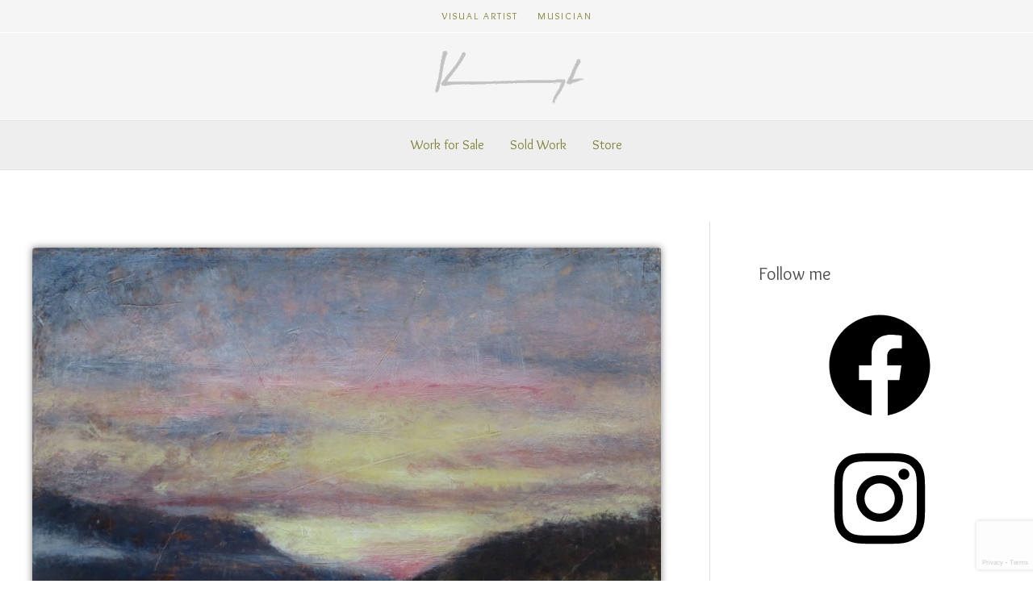

--- FILE ---
content_type: text/html; charset=utf-8
request_url: https://www.google.com/recaptcha/api2/anchor?ar=1&k=6LfJxnEaAAAAALfRuXemfSrUywHPQLjGT1fz5a9T&co=aHR0cHM6Ly9rZWl0aGthdmFuYXVnaC5jb206NDQz&hl=en&v=TkacYOdEJbdB_JjX802TMer9&size=invisible&anchor-ms=20000&execute-ms=15000&cb=yexx7oox7e6m
body_size: 45084
content:
<!DOCTYPE HTML><html dir="ltr" lang="en"><head><meta http-equiv="Content-Type" content="text/html; charset=UTF-8">
<meta http-equiv="X-UA-Compatible" content="IE=edge">
<title>reCAPTCHA</title>
<style type="text/css">
/* cyrillic-ext */
@font-face {
  font-family: 'Roboto';
  font-style: normal;
  font-weight: 400;
  src: url(//fonts.gstatic.com/s/roboto/v18/KFOmCnqEu92Fr1Mu72xKKTU1Kvnz.woff2) format('woff2');
  unicode-range: U+0460-052F, U+1C80-1C8A, U+20B4, U+2DE0-2DFF, U+A640-A69F, U+FE2E-FE2F;
}
/* cyrillic */
@font-face {
  font-family: 'Roboto';
  font-style: normal;
  font-weight: 400;
  src: url(//fonts.gstatic.com/s/roboto/v18/KFOmCnqEu92Fr1Mu5mxKKTU1Kvnz.woff2) format('woff2');
  unicode-range: U+0301, U+0400-045F, U+0490-0491, U+04B0-04B1, U+2116;
}
/* greek-ext */
@font-face {
  font-family: 'Roboto';
  font-style: normal;
  font-weight: 400;
  src: url(//fonts.gstatic.com/s/roboto/v18/KFOmCnqEu92Fr1Mu7mxKKTU1Kvnz.woff2) format('woff2');
  unicode-range: U+1F00-1FFF;
}
/* greek */
@font-face {
  font-family: 'Roboto';
  font-style: normal;
  font-weight: 400;
  src: url(//fonts.gstatic.com/s/roboto/v18/KFOmCnqEu92Fr1Mu4WxKKTU1Kvnz.woff2) format('woff2');
  unicode-range: U+0370-0377, U+037A-037F, U+0384-038A, U+038C, U+038E-03A1, U+03A3-03FF;
}
/* vietnamese */
@font-face {
  font-family: 'Roboto';
  font-style: normal;
  font-weight: 400;
  src: url(//fonts.gstatic.com/s/roboto/v18/KFOmCnqEu92Fr1Mu7WxKKTU1Kvnz.woff2) format('woff2');
  unicode-range: U+0102-0103, U+0110-0111, U+0128-0129, U+0168-0169, U+01A0-01A1, U+01AF-01B0, U+0300-0301, U+0303-0304, U+0308-0309, U+0323, U+0329, U+1EA0-1EF9, U+20AB;
}
/* latin-ext */
@font-face {
  font-family: 'Roboto';
  font-style: normal;
  font-weight: 400;
  src: url(//fonts.gstatic.com/s/roboto/v18/KFOmCnqEu92Fr1Mu7GxKKTU1Kvnz.woff2) format('woff2');
  unicode-range: U+0100-02BA, U+02BD-02C5, U+02C7-02CC, U+02CE-02D7, U+02DD-02FF, U+0304, U+0308, U+0329, U+1D00-1DBF, U+1E00-1E9F, U+1EF2-1EFF, U+2020, U+20A0-20AB, U+20AD-20C0, U+2113, U+2C60-2C7F, U+A720-A7FF;
}
/* latin */
@font-face {
  font-family: 'Roboto';
  font-style: normal;
  font-weight: 400;
  src: url(//fonts.gstatic.com/s/roboto/v18/KFOmCnqEu92Fr1Mu4mxKKTU1Kg.woff2) format('woff2');
  unicode-range: U+0000-00FF, U+0131, U+0152-0153, U+02BB-02BC, U+02C6, U+02DA, U+02DC, U+0304, U+0308, U+0329, U+2000-206F, U+20AC, U+2122, U+2191, U+2193, U+2212, U+2215, U+FEFF, U+FFFD;
}
/* cyrillic-ext */
@font-face {
  font-family: 'Roboto';
  font-style: normal;
  font-weight: 500;
  src: url(//fonts.gstatic.com/s/roboto/v18/KFOlCnqEu92Fr1MmEU9fCRc4AMP6lbBP.woff2) format('woff2');
  unicode-range: U+0460-052F, U+1C80-1C8A, U+20B4, U+2DE0-2DFF, U+A640-A69F, U+FE2E-FE2F;
}
/* cyrillic */
@font-face {
  font-family: 'Roboto';
  font-style: normal;
  font-weight: 500;
  src: url(//fonts.gstatic.com/s/roboto/v18/KFOlCnqEu92Fr1MmEU9fABc4AMP6lbBP.woff2) format('woff2');
  unicode-range: U+0301, U+0400-045F, U+0490-0491, U+04B0-04B1, U+2116;
}
/* greek-ext */
@font-face {
  font-family: 'Roboto';
  font-style: normal;
  font-weight: 500;
  src: url(//fonts.gstatic.com/s/roboto/v18/KFOlCnqEu92Fr1MmEU9fCBc4AMP6lbBP.woff2) format('woff2');
  unicode-range: U+1F00-1FFF;
}
/* greek */
@font-face {
  font-family: 'Roboto';
  font-style: normal;
  font-weight: 500;
  src: url(//fonts.gstatic.com/s/roboto/v18/KFOlCnqEu92Fr1MmEU9fBxc4AMP6lbBP.woff2) format('woff2');
  unicode-range: U+0370-0377, U+037A-037F, U+0384-038A, U+038C, U+038E-03A1, U+03A3-03FF;
}
/* vietnamese */
@font-face {
  font-family: 'Roboto';
  font-style: normal;
  font-weight: 500;
  src: url(//fonts.gstatic.com/s/roboto/v18/KFOlCnqEu92Fr1MmEU9fCxc4AMP6lbBP.woff2) format('woff2');
  unicode-range: U+0102-0103, U+0110-0111, U+0128-0129, U+0168-0169, U+01A0-01A1, U+01AF-01B0, U+0300-0301, U+0303-0304, U+0308-0309, U+0323, U+0329, U+1EA0-1EF9, U+20AB;
}
/* latin-ext */
@font-face {
  font-family: 'Roboto';
  font-style: normal;
  font-weight: 500;
  src: url(//fonts.gstatic.com/s/roboto/v18/KFOlCnqEu92Fr1MmEU9fChc4AMP6lbBP.woff2) format('woff2');
  unicode-range: U+0100-02BA, U+02BD-02C5, U+02C7-02CC, U+02CE-02D7, U+02DD-02FF, U+0304, U+0308, U+0329, U+1D00-1DBF, U+1E00-1E9F, U+1EF2-1EFF, U+2020, U+20A0-20AB, U+20AD-20C0, U+2113, U+2C60-2C7F, U+A720-A7FF;
}
/* latin */
@font-face {
  font-family: 'Roboto';
  font-style: normal;
  font-weight: 500;
  src: url(//fonts.gstatic.com/s/roboto/v18/KFOlCnqEu92Fr1MmEU9fBBc4AMP6lQ.woff2) format('woff2');
  unicode-range: U+0000-00FF, U+0131, U+0152-0153, U+02BB-02BC, U+02C6, U+02DA, U+02DC, U+0304, U+0308, U+0329, U+2000-206F, U+20AC, U+2122, U+2191, U+2193, U+2212, U+2215, U+FEFF, U+FFFD;
}
/* cyrillic-ext */
@font-face {
  font-family: 'Roboto';
  font-style: normal;
  font-weight: 900;
  src: url(//fonts.gstatic.com/s/roboto/v18/KFOlCnqEu92Fr1MmYUtfCRc4AMP6lbBP.woff2) format('woff2');
  unicode-range: U+0460-052F, U+1C80-1C8A, U+20B4, U+2DE0-2DFF, U+A640-A69F, U+FE2E-FE2F;
}
/* cyrillic */
@font-face {
  font-family: 'Roboto';
  font-style: normal;
  font-weight: 900;
  src: url(//fonts.gstatic.com/s/roboto/v18/KFOlCnqEu92Fr1MmYUtfABc4AMP6lbBP.woff2) format('woff2');
  unicode-range: U+0301, U+0400-045F, U+0490-0491, U+04B0-04B1, U+2116;
}
/* greek-ext */
@font-face {
  font-family: 'Roboto';
  font-style: normal;
  font-weight: 900;
  src: url(//fonts.gstatic.com/s/roboto/v18/KFOlCnqEu92Fr1MmYUtfCBc4AMP6lbBP.woff2) format('woff2');
  unicode-range: U+1F00-1FFF;
}
/* greek */
@font-face {
  font-family: 'Roboto';
  font-style: normal;
  font-weight: 900;
  src: url(//fonts.gstatic.com/s/roboto/v18/KFOlCnqEu92Fr1MmYUtfBxc4AMP6lbBP.woff2) format('woff2');
  unicode-range: U+0370-0377, U+037A-037F, U+0384-038A, U+038C, U+038E-03A1, U+03A3-03FF;
}
/* vietnamese */
@font-face {
  font-family: 'Roboto';
  font-style: normal;
  font-weight: 900;
  src: url(//fonts.gstatic.com/s/roboto/v18/KFOlCnqEu92Fr1MmYUtfCxc4AMP6lbBP.woff2) format('woff2');
  unicode-range: U+0102-0103, U+0110-0111, U+0128-0129, U+0168-0169, U+01A0-01A1, U+01AF-01B0, U+0300-0301, U+0303-0304, U+0308-0309, U+0323, U+0329, U+1EA0-1EF9, U+20AB;
}
/* latin-ext */
@font-face {
  font-family: 'Roboto';
  font-style: normal;
  font-weight: 900;
  src: url(//fonts.gstatic.com/s/roboto/v18/KFOlCnqEu92Fr1MmYUtfChc4AMP6lbBP.woff2) format('woff2');
  unicode-range: U+0100-02BA, U+02BD-02C5, U+02C7-02CC, U+02CE-02D7, U+02DD-02FF, U+0304, U+0308, U+0329, U+1D00-1DBF, U+1E00-1E9F, U+1EF2-1EFF, U+2020, U+20A0-20AB, U+20AD-20C0, U+2113, U+2C60-2C7F, U+A720-A7FF;
}
/* latin */
@font-face {
  font-family: 'Roboto';
  font-style: normal;
  font-weight: 900;
  src: url(//fonts.gstatic.com/s/roboto/v18/KFOlCnqEu92Fr1MmYUtfBBc4AMP6lQ.woff2) format('woff2');
  unicode-range: U+0000-00FF, U+0131, U+0152-0153, U+02BB-02BC, U+02C6, U+02DA, U+02DC, U+0304, U+0308, U+0329, U+2000-206F, U+20AC, U+2122, U+2191, U+2193, U+2212, U+2215, U+FEFF, U+FFFD;
}

</style>
<link rel="stylesheet" type="text/css" href="https://www.gstatic.com/recaptcha/releases/TkacYOdEJbdB_JjX802TMer9/styles__ltr.css">
<script nonce="4NxkUsoRU08rvRYghGlejg" type="text/javascript">window['__recaptcha_api'] = 'https://www.google.com/recaptcha/api2/';</script>
<script type="text/javascript" src="https://www.gstatic.com/recaptcha/releases/TkacYOdEJbdB_JjX802TMer9/recaptcha__en.js" nonce="4NxkUsoRU08rvRYghGlejg">
      
    </script></head>
<body><div id="rc-anchor-alert" class="rc-anchor-alert"></div>
<input type="hidden" id="recaptcha-token" value="[base64]">
<script type="text/javascript" nonce="4NxkUsoRU08rvRYghGlejg">
      recaptcha.anchor.Main.init("[\x22ainput\x22,[\x22bgdata\x22,\x22\x22,\[base64]/[base64]/[base64]/[base64]/[base64]/[base64]/[base64]/Mzk3OjU0KSksNTQpLFUuaiksVS5vKS5wdXNoKFtlbSxuLFY/[base64]/[base64]/[base64]/[base64]\x22,\[base64]\\u003d\x22,\x22YsOUwogzQHzCnsOrwo/Cr3/DpsOMw6bCkcKCQ3RMay/CnyTClsKODTjDhhvDsxbDuMOCw55CwohNw6fCjMK6wqXCqsK9cmrDpsKQw51hKBw5wrs2JMO1DsKhOMKIwqhAwq/Dl8O7w7xNW8KHwp3DqS0QwoXDk8OcUsKewrQ7U8OVd8KcOcOeccOfw4rDpk7DpsKAHsKHVyPCjh/DllkRwpl2w77DsGzCqEvCscKPXcOORQvDq8OGJ8KKXMO3JRzCkMOSwqjDoldtE8OhHsKTw4DDgDPDqsOFwo3CgMKpVsK/w4TCtMOGw7HDvBsyAMKle8OcHgg3QsO8TCnDuSLDhcKibMKJSsK4wrDCkMKvGSrCisKxwozCvyFKw4vCiVA/d8OeXy5lwqnDrgXDmsKsw6XCqsODw7g4JsOgwofCvcKmJsOmwr82wrbDrMKKwo7Cv8K5DhUDwoRwfHvDmkDCvknCpiDDun7Dn8OATikbw6bCokvDmEIlVSfCj8OoHcOZwr/CvsKyLsOJw73DnMOxw4hDeE0mRHUYVQ8Jw7PDjcOUwoDDsnQiZDQHwoDCqB50XcOCV1psfMOqOV09RjDCicObwrwRPVHDknbDlVnCksOOVcOQw7MLdMOiw5LDpm/[base64]/wrPDr8OeGk0LesKHw5heC31iwrceJMKLe8Kyw6JqdMKXLgEpYcOTJMKaw6vCvsODw40eeMKOKC/CjsOlKxPChsKgwqvClE3CvMOwEWxHGsOiw7jDt3shw5HCssOOdsONw4JSHsKvVWHCqMKGwqXCqwLCogQ/wpAhf19rwozCuwFcw5dUw7PClMKhw7fDv8OBEVY2wrd/wqBQEcKLeEHCiAnClgt8w6HCosKMPsKCfHpDwpdVwq3CmC8JZj0COSRcwrDCn8KAAcO+wrDCncKiFBspFzFZGHDDuxPDjMOgd2nChMOCBsK2RcOsw60aw7Q2wqbCvkleGMOZwqEjRsOAw5DCkMOSDsOhYhbCsMKsDBjChsOsJMO+w5bDgmHCusOVw5DDt37CgwDCqm/DtzkOwp4Uw5YwT8OhwrY7WBBxwqnDojLDo8O1T8KuEFPDi8K/[base64]/w4ckRMKBITbDmcONNcO4V8KWO8KHE8KoFzHCosOkH8Obw7k+HQIrwpfCulrDuCbDocOdGjnCq1cuwqRAG8K7wo0Tw5EbZMO5PcOqUQovORZdw785w5/CkjTCmkdJw4vCncKWZQkoDcOkwovCjl8Bw7oafMO8w6HCvsKUw4jCl3zCljlreFsEe8ONBsKwTsOza8KCw6tIwqBPwqdRLsOjw7dte8O3dnEPf8Kgwp9tw5TCnzxtcX5xwpJdwrfCsml2wpvDjsKHeCksXMKCOW/DtTDClcK2C8K0C3zCt2fCusOJA8Ovwo8Qw5nCgsKyChTCt8OqfXN0wqRBQXzDnWzDlEzDsGLCrWQ0wr81wo15w4lnw6puw5/Dr8OUbMK+TcOWwrHCh8O4woJ+ZMOXCQnCl8KHw7TCuMKHwpwJNGnCgEDClcOiNH8Kw4HDhcKDEhTCinLCtwdKwo7Ch8OQehpkSUA+w4J4wrvCj2Mhw5JgWsO0w5cQw7EZw6HCpyxnw4JYwoHDr2VpMMKOCcOROWbDo191f8OJwoJTwp/CrxxXwrN0wrYaScKfw7dmwrHDrMKtwq0waVrCm3zCjcOJRWHCnsOfIH/[base64]/w6FCw4Qgw5sAwpdRXg3Dv0kBwpkubsOVw7NbN8K+f8KBO2xgw4bCq1HChQjCggvDskzCoUTDpHIWUx7CuF3Djl9lT8KrwowJwqdmw5kwwohLw4dsZ8O4dT/Dn0xZK8KSw6cOUwhfwrB3M8Kzw55zw6zDqMOQwqFEUMOAwqUASMKIwofDgMKqw5DChAxowqbCkD4XL8KnAMKxG8K6w6BqwokLw6FSYV/[base64]/WcOSUGU8bcOrSg9JFTpfw7rDuCNOwq9Rw5tkw4DDn1l/wpXCvzstwptrw5x0WTjCkMKswrZsw7NTPxpbw5Nkw7vDnsK/EixzIGbDoV/CpcKPwpXCjQ1Rw4cWw7PCsTPDgsK6w4HCnlhIw4xlwoUjU8KgwoPDnjHDnF5tSlNjwrXCoB3DkAnCtxdQwqPCp3XCuF0Vw5s9w4fDrRDDrsKkRcOQwo7Dm8O0wrFPHBkqw4NLD8Ouwq/CmkHDpMKTw6kYw6bCs8KOw4HDujxAwoXClX8DOMKKah4hw6DDucO/w63CiARFO8K/PsOLw40CVsObFlx8wqcaYMOPw5RZw6cPw5bChx0Pw5HDlcO7w7LCk8O8dWMqUMKyDR/DnDDChiF6w6fCu8Ktwo7CuTjDisKleibDnMOewrXClsO/XhfCrHHCoFIHwovDpsK9PMKnc8KAw6dxwpXDncOLwo81w7HCi8Kvw6HCnBrDkVJOasOfwoQUYlrDkcKNw6/CrcO2wq3Cm3XChMODw7/CpCHCuMK9w4nCl8Ogw51sTi1xB8O9wrsDwqpyF8O4JWVvQMKmBHDDrcKxL8KQw4DCsRjCpj1WfH1hwovDtzUNeWrCs8K6FgfDlcOlw7l4PlXCjmjDjsOkw7gaw6PCr8OyRx7Do8O8w6IOVcKuwrTDrMK1Fhk/cFrDjXISwrhOL8K0CMODwr0iwqIjw6DCgMOlUsKpwrxIwpTCkcO3wrQLw6nCt03DmMOhCllywoHCjWc+KcKwY8OUwpPCosOqw7XDqWLCp8KfRWgnw4XDp07CiWLDqyjDtsKawoY3wqTCk8Ouwot7TxpvPMORYEhUwozCiihvTwh3Y8OEQMO8wr/CrTF3wrHDtQhCw4rChsOLw5UEwqLDq1nCq37DrsO2csKLKcKMw5klwrpWwpvCo8ORXnZqWT7Cq8KCw7p6w73CrgN3w51jKsK+wpTDhcKQEsKZw6zDjcKHw68xw5VoFG5vwqk5LQrClXDDg8O8MHHCg0zDiz9YJcO/[base64]/DoMK9w5d5JUJQwpDChsKlw6EWDGtwwqrDkmXDosKpb8K5w6XCslVjwol5w5sgwqvCqcK0w5ZfZ1vDhTLDrAfCgMKtTMKQwq8Uw7jDucO/JgXCiUXCuHDCu3DCl8OIfsK4WMKRewzDosKOw63CqcOfV8KMw5nDpsO9TcK9QcK6O8Oqw61BYMOsN8OIw4vCvcK/[base64]/PcKoRhPClsKDwqRCwrAeZsKxwr7ChQzCr8O4CFnDrH4eBsOkQMK4Iz/CshPCtGDCmVpgYcK0woLDhhR1P0V+fxhFfGVvw4l9IlbDnE3DlcKgw7PChXkiRnTDmDIEDnTCucOlw4VjZMKoU3YywoFJVlh8w4fDssOlw5rCviUowpJwQhEzwqhcwpzCqhJMwqFiG8K/wqvCkcKRwr09w5cUHcOFwrXCpMKnJ8Kkwo/[base64]/FiAzM8KIVzR/[base64]/CgMKywqFqw6/Ck8OwWsOOwoxQw6ZpwprDs1fDscOFL3bDosOmw4zDscOueMKpw7tGwpoBY2QFPQlXN2HDrVRwwpQGw4rClsKmw43Dg8KhKcOiwpoVdcKscsKAw4DCuEAVIF7ChUXDmU7DvcKzw4/DjcK+wohRw5QjYQLDsyvCuU3DgBTDscOdwoZFE8Kswq1NZsKTL8OcB8Ofw5fCkcK9w4QNwppCw5vDiR00w4o9wrDClzFyVsOlasOSw4fDv8KZBRwBw7TCmyJQJAtZFXLDgcKfd8O5QCpgAsOLX8KBwrPDqMO+w4bDhcKqYWrCmcO6WMOuw6XDlsOrel/DvUEiw5DDkMKaRCTDg8OtwoXDnFPCoMOjc8OFCcO3csOEw6zCgcOgPcKUwopiwo4cJcO0wrlYwrkJPHNowqEjw4jDlcOQwpdMwoLCrcKSwpRew4PCuVbDj8OUwpTDpmYRUMOUw7jDinxrw4J7fsOBw7gMDsKTDSwow40ZeMOVPRYDw7Emw6tjwqF9QidCDj/[base64]/H8Knwq8TKjYAwqbDjsOMDMO2QDkXwoxcR8KywpZWBxh/w6fDusKhw70xRzrCj8OLKcKCwpDCocKFwqfDi3vDrMOlAyzDuw7Cn3LCmWB/FsKTw4bCv2/DpiQRRQfCrSk/wpPCvMOjegZkw6htwqFswp3DjMOWw7FZwoEvwq7DjsK2IsO1VMK1FMKawoHCjsKrwpEXXcO6fWFow4/CqMKhbFtnJFdlYnlmw7TCkVsDHhwCd2LDmW7DkQ3CsCgKwq/DoBYzw7DCgQ3CscOrw5Y+TysTHcK4J2nDpcKcwogzaC7CpnQIw6jCmsK5fcOROS7DhSECw6MEwqJ8K8O/B8OJw7/CiMOpw4QhQwJ8WGbDoCLCvR3Dk8Osw7cdbsKYw5vDukk5YHDDlGLCm8K9wrvDk28Cw5HCtsKHJ8OkCm0ew4bCtlAQwqZDbsOOwr3CrnbCl8KKwrZpJcOxw4jCtS/DgRTDpsKQdyR/wpsuBmxaZMKQwrAMOw/CkMOAwqIVw4rDocKAHz0twrRpwq/DqcKyU1F4UMKoY1RGwoZMwrvDjXgNJsKmw5hJG1dXIl1iIBgww7suPsO6C8KlHjTCpsOUK0LCmmTDvsKoR8ObOGUIaMO/wqwYYMOUKi7DqcOAIMKlw5JewrEdN2PDvMO2XcKyaXjCgsK5w7MKw4IVw5HCosO8w7VeaXo1TMKFw4I1E8Ovwr85wopLwpRnOcKqfibCh8OWL8OHXMOjOgXClMOhwrHCuMO9a0huw53CqyEDRivCllDDhABbw6/DoQvCghcyXyTClmFOwoDDn8OAw7/CtTckw7bDrcOWw7jCkhkWHcKDwrRFwqNAGsOtAATCocORBcKdF2bCnsKhw4EOwpIiLcOawo/[base64]/DvRlxME1iYMKrF8KGLcKiJ3IKXMO/w7DCjsO8w4ImFsKeOcKPw7DDssOqIMOnw7fCjE93H8KLXGU2RMO0wrd1fFfDmcKHwqNOYURVwqJsK8KCwo4dX8Kpw7rCtmtxRUEUwpEYwrlPTzUyWcOEI8KfKgnDpcO/woHCtxpaDsKfCWoUwo/[base64]/[base64]/ClMO1RATDiWtmwr8Cw6jCl8OlZcKiLcKWw49Ew6sKEcKXwqnClcKCaBfCqnHDiR4OwobDiyNyNcKaSzhMCxETwr/CpsO2e2IPBzTCqsK0w5MOw4TCr8K+d8OfVsO3w6jDlxoaFwLDo3tJwqQewoHDssKse2l0wrrCvVh3w6XCrsO4M8Ooc8KAeT1ww7XDvm7Ck0XCnl9bccKPw4RlURQTwr9ybiPCow1Kc8KPwqnCkQFCw6XCpRPCjcOswo3DgC/DncKpPcKLw7bCngDDgMOQwp/CqFPDogQFw4xiwpIYIAjCtsKkwrrCoMOlYcOcAx/ClcOlYx48woRdcGrDulzCh2koT8O/[base64]/CrHfDhUvCi8O0XhzCrsK9Fyk9w6XCl8KLw4ZcCcK5w78tw4Qhwpo4C3hjbcKpwpVUwoLCgX3DiMKVGwjCnT3DicKVw4R3e25ECxzCocORJsK+RcKaSMOdw5Y/wqvDrMOKDsKBw4NfOMONR2vDohVWwoLCqMOcw4QowobCocKiwpw8e8KcO8OKE8KiVcOfICvDkiBbw7pHwoHDhDsiwprCssK/[base64]/Dk3dOBMOPw7BowqJrw6USwo9iW3h/L8O8RMO8w7UkwqV7wqjDhsK9FcKzwqRALjYzRsKYwpBACw5lUx87worDgMOTFcKpCsOHFRLCpCPCusOLWcKLLXNew7vDqsOrRsO+woARMMKdLUzCqcOAw4LCuDnCmyxXw4PCusOLw5cKV1NOEcKsLTHCsALCgn8Dwp7CkMOMw6jDkV/DvxNsIj1rYsKXwpMNGMOGwqd5wrZXEcKrw47DlMOXw74uw4jCkyZCDDLCjcOowp9ZT8KwwqfDgcKzw5rDhScbw5w7TDc5H2wIw6Epwo4yw6RwAMKHKcO9w6zDn05nN8Opw4TCiMOxAn4Kwp/Cl1bDvE3DsBPCvsK3VSJAN8O+TMO1w6Brw6HCgHrCoMO8w7fCnsO/wogIW0hJbcOFdhXCj8OCDWIPw4M3wpfDscOhw5PCscO2wo/CmQgmw43CuMKXw49HwoXDiVtuwrnDusO2w5YJwoVNUsK5LcKVw43DkBAnS3UlwrjDpMKXwqHCqGvDhl/DmTrClnrDmA/DjWxbwpoRdmLCrcOZw7nDl8O9wrlBQhbCtcKpwozDogMVecK8w63Cu2NVwrV7WmICwpB5LizDqCBuw5ZdBGpRwrvCgVQPwr5oA8KRUkPDq0TCn8OTw6TDs8KPbsOuwo4/[base64]/wo1YwrcSOCh7w419woTDncKlXMKPwpI4w6DDs8KfwqPDuGoBWsKBwofDvmnDh8Orw4UzwqB2wrLCvcOKw6rCtRhkw6pHwrFJw53CrjrDv35iaF5HCcKlwoglZMK5w5XDvGLCvsOEw5NFQMO8TG/Ck8KmHRoQXRsKwodUwodPR1PDvsK5Ph3CqcKiPnN7wophEsKTw4HCsibDmgnCtQ3DhcKgwqvCm8O6UMKyRk7DsVZowph9bsOVwr4TwrcAVcKeJSTCrsKhZsKZw5XDnMKMZV8wCsK3woTDgE1Cw5TCrEXCncKvHsKYPFDDtDnDg3/[base64]/Co3XDpsKCB8O4w5bDuh/DqiAoRcK8PX9hecOkwqJ6w5wyw5HCuMOCGHUkw6DCoHTDoMKbISghw7XCmxTCtsOwwrTDnWfCgTwdAlTDty8oSMOhw7zCvQvDlsK5FiLClDV1CXIEWMKMSEbCqsObwo01wo42w7V+CMKKwrzDqMOiwoLDkkHCoGsXJMK2GMKRFFnCocONeioLMsOzUUkLGxbDpsOdwr/Cq1XDtsKWw7Akw5EDwrICw5c1QwnCr8KCC8OBF8KnHMK2XsKPwoUMw7QGbxELY3YWw6PCkGTDokYAwr/[base64]/DrzYqb0vDjQgQwrQ/HcK+WSDCqi/CocKjakxqNgHClVtSw7pFJwEAwpEGwoMkM2DDm8OXwovDk2h7Y8KlA8KbccKyd2YSSsKIb8Ofw6Mkw5zCqGAXNinCkSMeOcKmGVFHFyZ/F0YFJTDDpGvCl0TCiQ9Dw6VXw6hfacO3BXITAsKJw5rCs8Olw6nDqnJNw7Q4bsOsW8OCQQ7CjHhBw6JWLmzDrTbCoMO1w7vCpnF3SGLCgzdZW8OAwr5FOjJoSkFrcn5vFlfCvVLCrsKVCy/DrDrDjzzCgzDDoFXDoQfCoijDs8K1DMK9O0TDqMOYYXURWjhSfyHCuWw/[base64]/CksKjIsKiVkIAecOKw44oIgrCpz7Co15tOsOmOcK1worDvADDucOaThvDhTXCqWY2ZsKkwo/CnQXCtxDCoXzDqmXDvkrCtBxIITXCmsKkDcOuwqfCo8K9UiA1w7XCiMONwooZbDorM8KGwq1sBsOvw5VTwq3Cp8KBFCUdwpnCn3pdw7rChgISwokQw4Z4dS7DtsOtw5bCs8OWWC/CqnPCh8K/A8Ozwo5jU07Dn3HDrhUHMcOTwrR/YMKjaA7CvAfCrRJlw5YRckjClcOyw68ww73ClnPDvkMsLAtzb8OORCQfw65rHsOww7JIwr1/VxMnw6IPw5/DhsOeKMOYw6rCuwnDuUs7dFDDrsKtIipHw47DrCLCjcKUwpEcQDbDoMOQGmPDtcOVJXoJX8KcXcOcw6xia1PDpMO8w5/DpijCg8KoecOZScO8eMOQJ3QGKsKGw7fDuWsRw5slOVbDsg/[base64]/w4QdAcK2OMOLw7RQDTh9wp1mMS/Co21eMsOCdw1tacOkw7zDsQJDecO5Z8KqQsO9CDrDp0rChMOFwoPCm8KywofDlsOXcsKrwpEuT8K/w6gLwqnCqyI9w45Cw7HDiArDjhQtFcOoNMOQXQ1xwo0iQMKjDsO7VR53TFbDhh/DhGTCvRHDm8OERcOSwo/Dil1hw4kNZMKJKSvCl8OPwp50IVNzw54Bw5xkQMOUwpMKBmHDl2oGwr4yw7c6RTwxw4nDh8KRUV/[base64]/[base64]/w4DDjTsna3rDlsKAwqDDgngPwqrDusOVwp0owqTDgcKawrnCtcKQcjE2w6DCn1/DuVsRwqXCgcK8wpMfNMK/w6t5JsKmwocHKcKjwpjCg8K0esOYC8K2w4XCrVrDr8K7w5ZwZcOba8KZYsKdw4HCosOQS8O3bAvDgDkiw6d8w7vDhsOiJ8OIOMOkHsOyPn8LHzbDqh7Co8K4WmxuwrByw5/DrRxjLiHCsxVTScOFNsOewonDpMOMwrbClwrCiijDtV9sw6fDsinCt8OrwpzDnQXDlcK4wplBw5lQw60fw48/NivCqzTDuHtjw5TChDlEM8OMwqBjwpZHVcKNw4TCqsKVEMKvwrDCpU7Cqh/DgXXDvsKOdiIawo8sZScaw6PDt2QgRSDCgcOaTMKQYFTCocORScOdCcKwbFXDo2XCh8O9ewoFYMOQa8OBwrfDsEPDrmEbwrjDqMO6f8OZw7HCmELDi8Ojw4nDqsKSAsOowrHDmTxrw6RgA8KPw47DmVVHT1DDhCtjw7DCsMKmU8ONw7DDq8KLG8K2w4osVMO/MMOnJMKXKDE4wp84w6xrwqhCw4TDqDFIwp53Y1jCg3o7wojDt8OKNyZCan9aBDTDsMOiw67DjxJuwrQNDTtbJFJEwrQLdVQHL2M0V0nCkgAew6/Csj/DusOowpfCpyF+JEFlwr3Dgn3DucO+wrNLwqFFw7fDqcKiwqUNbgXCocKZwoQYwrBKwobDrsKAw7rDuDJrdSAtw6lLEy1iWiXCuMKpwp9YFlpmZBQpwo3DgxPDr3LDnm3CvgfDtMOqSzQSwpbDlxNFwqLCnsOkKmjDtcKWcsOswoRtZMOvw6JpCEPDqC/DiSHDgmpHw6lmw5QlR8K0w4oSwpV9JxpBw7LCrzfDgEMMw6J6WjzClcKKSTMGwrE0U8O/ZMObwqnDtsK+eEVAwrsRwqAYCMOLw64KOsKzw6dsbcKnwr9sS8OqwqYLK8KiD8OZLsKDHcO4KsKxFXLDp8KQw4tzwpfDghHCsnrCsMKkwoc3UXcjd0DCsMOswo7DsCDCscK8bsK0Ri0easKywpt4PMO0wpcgbMO5woIFf8OMLMOTw6YgfsKyJcOVw6DCokojw74+fV/DoHXCtcKLwpTDnEgYXy7Dt8Oaw50Tw5fCksKKw4bDpVnDr0kdHBo6RcOtw7lXbsOfwoDCuMKsQMO8IMKEwrR+worDj1TDtsKvXFBiJCbDocOwEMOGwobCoMK8MQjDqhPCpEsxw5/[base64]/Cs8KnwqTCgA58w54iccOKwqJdwq1aw6vDn8O/ERTClGXCgSZ8wocTVcOtwrfDo8KYV8K6w4/CtsK8w55MPQ/DpcKUwq7CnMKPSVrDoGdTwonDjS0mw47CuXDCpUF0fVpmVcOTPwRSW1bDk0/CmcOQwpbCp8OgF3fCpUfCkwMcdnfCisOww60Gw4gEwo9kw7JzXRzCrFrDiMOEccO/[base64]/CiMO2Yn0MChbCnU46w7PCoApZwo/CtQHDqQp1w6nCqMOHXjXCmMOOaMKow6JQasO8wrVWw75cwpHCqMO2wooPRDvCgcOGGnNGwqvCuBdCA8OhKBTDjxI1QkzDmsKNNkLCrcODwp1zwqPCsMOfGcO7U37DhcO0DC9DIH5CR8OSIiAQw5I6G8ONw63Ch00/[base64]/Dr8O8asOmT8OtwoxGwozCpEPCsMO7OGdoQcOJL8KbWnleRUPDn8OhUMKswrk3NcKuw7hFwp9Iw79pT8Kbw7nCscKzwq8cDMK3YcO3XE7Du8KlwpHDtsOewqTCrlAfCMKxwpbCp3Mrw67Dl8OPEcOKw6jCnsOSbigUw43CnzdSwr3CrMK3J0QGTsKgbQTDucKDwo/[base64]/DrWvCoA7DkSwOwqhoPsONwoBZDsOWT8K1BMO4wppZJzDDocKRw49PZcOMwoNYwpXCmRZpw5/DoDdBT25XFwnDlcK5w7JkwprDqMORwqNGw4fDom8Nw7Imd8KOW8OYasKEwrfCssKIFRvCkXc2wpwrwqIVwqgcw5t3ZMOdw7/[base64]/[base64]/CkMKeW2/CugppOcKPwp8iw5zCp8KzGi7DuzgpCcOVI8KcAFg6w64oQ8O3KcOGFMOywoNXw7tUfMKIwpIMFQl1wqwrTsKtwqVXw6pyw4PDtUdsIcKUwoIGw64bw4rCgsOMwqHCl8OZbMKfejsyw75jYMO+wqHCrQ/DkcK0wp/CvMKbFQ/Dnz7CqsKDbMO+CFcxKEQpw7DDh8Oqw70YwoRdw5xQw7ZOAF1DOEsbwq/Ch25dYsONwojCusKeVSvDp8Kye2MGwoRNAsO5wp/DhcO+w41bLzwIwqhdc8KoERfCnMKEwqsJw63Di8OzJ8K4FsO9S8OjGMK5w5LDmsO6wojDrgbCjMOvQcOnwpYhMHHDkibCrcKmw7DCv8Klw4zCi0DCt8KqwrsPZsKgYcKzfSgMw5V+woQdRV4rIMOtcwHCpgvCnMO/[base64]/CpH19LcOITw1Fw4TDiW/Dg8O/w5tPwrnCoMKyI0UAY8ODwpjDmsKsPMOHw51iw4Yzw59NHMOAw5TCrcOJw6HCncOowqUODMOKMX7CkHRqwr5kw4lKHsKlMR57ECTCq8KXby5xGH1YwpYDwo7CjGjCnEpCwp0mL8O/fcOkw5lhfcOYNGcdwq3CoMKBTsKkwr/DlGt+J8Kow7PCmsKvZynDv8KqRcO9w77DiMKQFcKHdsOUwqDCjFFFwp1DwrzDnm0aSMKlQXFxw63CtS3DuMOKQ8OXB8ODw4HChcOZbMKBwqTDnsODwotRdG8OwoTCmMKXw7FQesKHX8OgwowEUcKdwoR5w77CkcOve8O0w5TDoMKiI2HDiC/DoMKSw7rCncO3b3NQcMOSYMOJwoMIwqwgJW06NjRSw7bCpwjCosOjXT7DhxHCtAkoVl3DhTMHL8ODYMOHMHPCshHDkMKWwr5hwrVJWRzCqMO3wpc4PFzDuxTDrlUkI8O1w6LDsyxtw4HDlsOAZ1YTw7/CksOkFnbCojJWw4kBSsORacOZw4zChQDDi8KSw7nCo8K/wqAvaMOWwo3Cp0k1w4nDlsORUSnCnxAuHj/CiXPDucOewqowLjjCl23DtcOBwrkqwoDDkV7DjiIEw4vDuiDChMKRN3cOI0bDhBHDmMOhwqjCjcK3W3bCr1LDucOlRcO4w6LCnR1XwpUTIcKTbAl8L8Ozw5g8w7PDjGBeW8OVARMLw5vDisO/wrXDm8Kvw4TChsK+wq51GcKwwoIuwozClsKzRXETwofCmcKEwp/CjcOhTsKzw5oDG0Nnw5odwoFROTFPw6MlIsKgwqUPERbDqxplVHjCnMK3w5PDjsOxw6dSF0/CmiXCsSTCnsO/NjbCuCrCvsK+w4liwpLDnMKAWMKfw7YaPysnwpDDmcOZJxBBKcKHdMO7PxHCtcOgwr93GcOzGCpQw43CoMOqbcOOw5zCmx/Cv24AfwN8VVHDksKywqnCs040eMOHMcKMw6jDsMO/L8O2w7oNO8OVwpEVwplKwqvCgMKkD8KZwrXDm8KqGsOnw7TDnsOow7XDn2HDjBlGw51KE8KBwrvCgsKtY8Kjw6DDi8O/ej56w4PCr8OLK8KYI8Kow602FMOUJMOPwopla8K/ByhDwp3Dk8ODNzBvU8KAworDvSVTVDPCncOTMsOkeVxRcWnDicKvJz1LbltsAcK3RHvDqMK8VsK5HMObwrrCisOuRSDCoGxQw7/DqMOfwpfCisO8ZzrDsFLDu8ODwpgTRB7Ci8Osw5bCu8KGRsKiw4IhMlDCnXtnIz7Dq8O7EzLDjlnDiAR0wrdZBiLCkXoBwofDvAU2w7fChsO3w6TDlyfDpMKBwpR3wprDpMKiw5djw41PwpvDuxXCmMKYIWA9b8KnTCYaHMOowr/Ck8O/w5LCnMKYw5zChMKgDU3DucOYwrnDvMOzOkYbw5ZlBSVeOcOhMMOrb8KUwpl+w5B0HSsuw4/DsVFLwqwAw6rCvgk2wpXCmcOjwqTCqDxccyJ4LQDCvsOkNy42wqxtVcO0w6ZGd8OJLMK/wrTDujvCpcOMw6XCsSBBwoXDoQzCvcKWYsOsw7nCvBtPw6lIMMOmw6dzLUrCrUtoYcOuwrrDtsKWw7jCqgRSwoAGPQ3DiSjCqC7DssKIYEERw67DksOcw4/Dv8Kewr3Co8OALTLChsKgw7HDumILwpHCh13DgsOtasK8wr3CgsKaRADDqV3Ci8KXIsKWwqjCi0p5w4zCvcOXw4VXBcKVOG/CnsOnX11Ywp3CpBxEGsOowpcJPcK8w7x2w4okw4gewpgfWMKZw6bCjMK1wrzDsMKfDnrCs1bDi3DDgjdDwr7DpDE0O8OXw75OO8O5LT0hKgZgMsO/wpbDoMKww57Cj8KOS8KGMGcGbMKefmtJw4nDocOSw4fCicOEw7wewq5kKMOcw6HDoQbDjTkzw79Uw7RIwqXCt04DD1Y0wq1bw7LDtMKJa1ADfcO4w4BnHW5Yw7BGw5oMAmY2wpjCv1/DgmArY8K0RgbCssKjFFNFMEXDjMOiwpTClywkYMO4w7DCk24NEGnDh1XDgDV9w4xZAsKPworCg8KFAXoQwpbCrCPCvSR0wogBw5/[base64]/Cu1DCgFUcwqfCv393w6dQFW/CmUzDuMObHcOKTywNdsKfb8OXFRDDm0rDusOUJRTDi8KYwoTChT9UAsOaU8O+wrEuc8OOw5bCri1sw7DDg8OGFgXDnyrCv8KTw4HDmCvDomsIDcOJEgvDpUXCnsORw7AVZcKHTRoORsKlw4jCmizDoMK/HcObw7DDkcOfwoQmVCLCrl7CoA0ew7h5wrPDscK5wqfCmcK/w5jDuihDQcK+fVJ3aGbCvFIewrfDg0zCoGjCjcOhwoJAw4caCsK5dMOcHcKtw7dgch/Dv8Krw617X8OnHTDChMK3w6DDkMOiSjbClgUdKsKLw4rChhnCj1TChR3CjsOHLMKkw7snOsOUSChHA8KWw4zCqsKOwqZtCGbDnsO/wq7CtiTDlUDCk0kVZMKjYcOjw5XDp8OLwp7Dt3DDi8KTXsKUOEXDucKRwoxURFHChB3DpsOOXQpqw5liw6dRw4Zrw67CocO/JMOpw6vDp8KtVBM/wqYlw74dXMOaHnlEwpFPwp3ClsO+fUJ6N8OKw7fCi8O6wq/[base64]/ClnNJZcOZPMOyw4Jtw7dtwozCk8OUHgECw7xNw4PClWHDmlPDik7Dhz8lw4R/TsKWdEnDuTABVm0MRMKqwpzCuRBpw4fDu8Olw5XCl35TIFcSw4jDs2HDh3N8N0BdHcKRwoI6KcOyw6jDpFg4csOuw67Cq8KPbMOVHMKXwoZHTMOUKD4PYsOww5DClsKTw7RNw6EzUljCtwDDjcKVw6TDj8OTKzlZZGoNORHDm0TCgCrCjy90wrXDlW/ClgDDg8KBw4UQw4ULKV4eJ8Oywq/ClAwowofDvyZIwrHDoGhYwopQw7x+w7cDwp7Cp8OCJcOXw4ljZVZDw5zDnTjCh8KOSXhnwqDCuhgXAMKeAgljAhhlDcOOwqDDjMKUfMOCwr3DqBHDoyzCkSkLw7PCoiTDjz/[base64]/CrsOYNMKVw5LCvxXCph/[base64]/[base64]/[base64]/CiCQxWS7CmcO3FcKFwqHDuRzCpX81P8KLwqR/w5Z2KzAlw7zDucKJR8O8CsKxwp5ZwrLDo33DrsKwJhDDlyTCs8Oiw5lxOhzDtxRCwq4tw4kiMmrDh8OAw4lLcF7Cj8KnRQjDnUUWwqXCpTvCjEjDvh0gw73CpTPDgkZNMH43w6/CnhDDhcKIawM1ccODBwXClMOHw6rDgA7Cr8KQQkEAw6Rpwol1XnXCgSvDqsKWw4x+w6bDlxnDmh8kwpjDlQEeJ2oSwpc3wrXDoMO2wrYFw5haUcORdGQQIAJDWG3CnsKHw4E7w4gTw6XDnsOPFsKOYsKeHTrCiG/Dq8OHYgI8GF9Rw7gLN0vDvMK3cMKdwoXDtlLCoMKlwpjDgMKNwpXDvR3ChMKqDknDicKZwr3DmMKww6vCusOUMwjCpl7DoMOIw63Cu8OTWsKOw7zCrEQ8DjY0fMOiXGN9O8O2NMOrJBhtwoDCj8OmcMKDdRQiwobDnktTw582WMKawrzCiUs/w5sABsKXw5HCh8KGwo/[base64]/Ciy5uecK6aXzDqcKRS3luIcOvw74ZEwktc8K2w6rDhxbDsMOJUMOdesO9Y8K7w7pedCY6eQ8ZUzBQwonDrEctI3Jow6Azw40hw67CiCVNUGcSB2PDhMKHw5p+DiE4dsKRwpzDoBjCqsO1BkTDjQV0K2J5wobCqAgOwqc5ZEfCh8O3woXDsErCgQLDrzw/w7bDlMK3w4AgwrRKYVPChcKLw6PDkcK6acOAGsOHwq5jw5UqWVvDkMKhwrHCpzUIXUXCq8OAfcKsw6BJwo/Cn0BbPMKNO8KRTEnCgmosSWfDgn3CsMO4woc/[base64]/[base64]/dzZfw53DoR/ClcO/G8K9w6M5wrVAw5Yud8ORGMKmw5XDk8KpEwhRw7vDhsKFw5YKb8O6w4nCui/[base64]/CiTtSVll8w7wLAsO0RcKxw4bCgj3Cm3rCq8OOTsKSMllySjZVw6nDhcKKwrbCgX5BRyjDoxY8KcOxdARzXhnDiFrDqAQLwqQQw5s2QMKZw6Jpw4cowqt5fMOhFzIrJgjDokrCliRpex05Xz/Cv8K3w5Y9w7jDisOPw7cqwqjCtMOLIQ9iwpHCiwrCqFJJccOUZMKOwpTCgsKswp3CscO9SH/[base64]/[base64]/[base64]/[base64]/w7Ahw4Rlw6PDtwjDqXkPM8Odw4MKw787w44cVsOwXxjCiMKow7w/YMKrQ8KiFxjDkMKWNkI/w6BjwojCo8KMVnHCmMO3T8K2YMKjRcKqdsKzBcORworCqghXwrB/ecO0FcKww6Jdw4trT8O7ScK4RcKsC8Obw796AVHClkvDk8OowqfDrsOjTsKmw7zDsMK8w75mMMKGLMOjw48zwrRsw5VDwqljwobDncO2w5zCj2B8XsKSPsKvw5sRwofChsK/w7Q5Xi1Dw4jDol1vLTLCnkMmPcKAw7kdwpPCmAhfwqfDvQ3DtcOtwovDrcOvw6jCsMK5wqRSWsK5Az3CrMONO8KXJsKbw7gNwpPDmHx6w7XDljFawpzDkzc4IyzCjUfDsMK/w6bDksKow5BmMnJjw43Cu8OgbMKrw5IZwonCrMOrwqTDuMKPKcKlw7vDj1R+w58gVlckw5kvW8O3ch5Uw7Efw7nCt3kRw7HCn8KGNyQhVSPDvjfCscO1w7rClMKhwppHDW5iwr7DugPCp8K5WXlewqbCmMKTw5cBNHw8wrLDm0TCqcKJwp0zasOtRsKMwpzDt2/DvsOvwqdZwpsdAsOtw4owUsKZwp/Cm8Kkwo3CqGbChcKHwqJkwqxQwqVrKsKew4lewqnDiQdaPh3Dp8KFw5ozazAew53Dqz/CmsKvw7wPw73DqQXDuwBlUHrDl03Co0cpMxzDvy3CnsKUwpnCgsKTw7gnRcOnQsOMw4zDkgTCnmzCnw/Dpj3DoV/Cm8Oww6BFwqJHw61WTj3CjcOewr/DmcKmw4PCnG3DhMKRw5sXNTQWwoIiw5kzUxvCkMO2w4cuw49SbxDCu8K1f8OgWFwHw7MIHXvDg8Kbw57DosKcQmnCmBfCrsO1ecKCfcKWw4/CgsKbAEJLw6HDuMKVEsKWRjXDvFrCtMOQw7gEBG3Dmx7Cv8Ozw4bCgEkhbsO+w4ACw6J3wowNYUZsCA8+w6fDkQUGK8KtwrRlwqNGwrDDvMKmwofCq28bwpYQwoYXYVFTwoVAwp0+wozDqQ03w5nDs8Oqw6dQUMOSU8OKwqwTwr/[base64]/Do8Kiw7HCv8OvLB/CvSbDgxDDsWBkFsOaNzIAwq7CtsOKO8KGA3MCFMKow703wp3Dg8OTL8OzK2LCmwLCqcKfN8O3X8Kww5kKw7jCsTI7XMKyw60Uw5pawolfw78Iw7cQwqbDnsKqXW3Ck1JmeybCj1PDgRM1XnkfwowwwrTDpMOawrM3T8KyLWx5MMORDsOuVcKnwo9hwptVYcO/EEcrwrnClsOcwoPDkg1LH03CrgMpe8ODNVrCiR3CrnjDosOuJsOew7/Cr8OERcOidFvCqMODwoZ+wqo8OMOmw4HDiDPCrsK7SC1OwpI9wpvCnxDDkifCuBcrw6JKHz/CosO5wpzDiMKJVMOuwprCtD3Ckh4uZEDCggokOmYkw4LCrMOaGsOnw5NGw5vDn3LClMOjQV/[base64]/ccOdThjClcK7w4Rrw7TDjMO/w6/DusOUVQbDu8K1LMOyAMK+H2HDvADDscKmw7PCo8O1woFIwqLDu8ORw4nCpsOgQFpCFMOxwqNsw4nCjV59fXvDmREKDsOKw4PDs8OUw7xuXcK4GsO8ccK+w4jChR5mA8O3w6fDiwjDvMOjTjwuwonDozosBcOKUmrCssKxw69kwoxjw4/Ckg\\u003d\\u003d\x22],null,[\x22conf\x22,null,\x226LfJxnEaAAAAALfRuXemfSrUywHPQLjGT1fz5a9T\x22,0,null,null,null,0,[21,125,63,73,95,87,41,43,42,83,102,105,109,121],[7668936,882],0,null,null,null,null,0,null,0,null,700,1,null,0,\[base64]/tzcYADoGZWF6dTZkEg4Iiv2INxgAOgVNZklJNBoZCAMSFR0U8JfjNw7/vqUGGcSdCRmc4owCGQ\\u003d\\u003d\x22,0,0,null,null,1,null,0,1],\x22https://keithkavanaugh.com:443\x22,null,[3,1,1],null,null,null,1,3600,[\x22https://www.google.com/intl/en/policies/privacy/\x22,\x22https://www.google.com/intl/en/policies/terms/\x22],\x224ewIQJkrts5G3NTzSTWlbTqlETsPTW6hA0KHNWKPSsE\\u003d\x22,1,0,null,1,1763117070657,0,0,[152,77,40,54],null,[114,35,119,194],\x22RC-KIrAcc0DeYlSIA\x22,null,null,null,null,null,\x220dAFcWeA70lgzHmoAPR4lbd0sPdHu3kJrReK2J0ubVBpbPqNkas9W9r9YqHREUd34l-dcvVoxFbQdwMvM1dxQDxQfa2aFFdgT8HQ\x22,1763199870667]");
    </script></body></html>